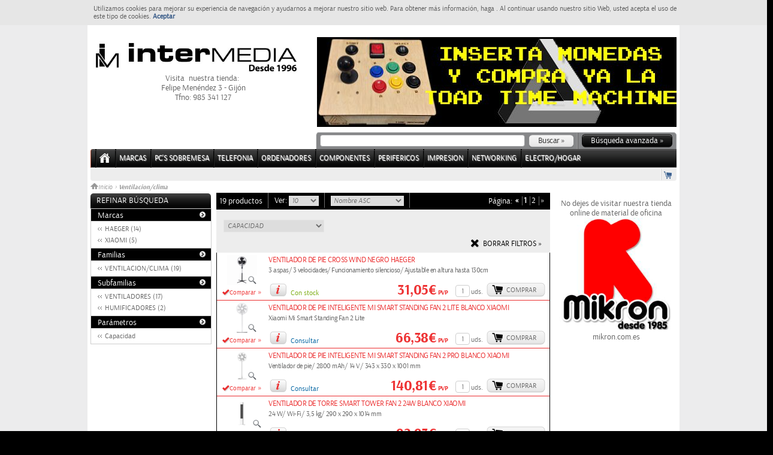

--- FILE ---
content_type: text/css
request_url: https://intermedia.com.es/sites/17/stylesheets/skin.css?1389707215
body_size: 705
content:
.jcarousel-skin-galeria .jcarousel-container {
    -moz-border-radius: 10px;
    -webkit-border-radius: 10px;
}

.jcarousel-skin-galeria .jcarousel-direction-rtl {
    direction: rtl;
}

.jcarousel-skin-galeria .jcarousel-container-horizontal {
    width: 292px;
    padding: 5px 38px 5px 38px;
}

.jcarousel-skin-galeria .jcarousel-container-vertical {
    width: 75px;
    height: 245px;
    padding: 40px 20px;
}

.jcarousel-skin-galeria .jcarousel-clip {
    overflow: hidden;
}

.jcarousel-skin-galeria .jcarousel-clip-horizontal {
    width: auto;
}

.jcarousel-skin-galeria .jcarousel-clip-vertical {
    width: 75px;
    height: 245px;
}

.jcarousel-skin-galeria .jcarousel-item-vertical {
    margin-bottom: 10px;
}

.jcarousel-skin-galeria .jcarousel-item-placeholder {
    background: #fff;
    color: #000;
}

.jcarousel-skin-galeria .jcarousel-next-horizontal {
    position: absolute;
    top: 25px;
    right: 1px;
    width: 35px;
    height: 50px;
    cursor: pointer;
    /* background:url(../images/comunes/siguiente.png) no-repeat 100% 0; */
}

.jcarousel-skin-galeria .jcarousel-direction-rtl .jcarousel-next-horizontal {
    left: 5px;
    right: auto;
    background-image:url(/sites/1/images/home/car-arrow-left-on.gif);
}

.jcarousel-skin-galeria .jcarousel-next-horizontal:active {
    background-position: -64px 0;
}

.jcarousel-skin-galeria .jcarousel-next-disabled-horizontal, .jcarousel-skin-galeria .jcarousel-next-disabled-horizontal:hover, .jcarousel-skin-galeria .jcarousel-next-disabled-horizontal:focus, .jcarousel-skin-galeria .jcarousel-next-disabled-horizontal:active {
    cursor: default;
}

.jcarousel-skin-galeria .jcarousel-prev-horizontal {
    position: absolute;
    top: 25px;
    left: 0;
    width: 35px;
    height: 50px;
    cursor: pointer;
    /* background:url(../images/comunes/anterior.png) no-repeat 0 0; */
}

.jcarousel-skin-galeria .jcarousel-direction-rtl .jcarousel-prev-horizontal {
    left: auto;
    right: 5px;
    background-image: url(/sites/1/images/home/car-arrow-right-on.gif);
}

.jcarousel-skin-galeria .jcarousel-prev-horizontal:active {
    background-position: -64px 0;
}

.jcarousel-skin-galeria .jcarousel-prev-disabled-horizontal, .jcarousel-skin-galeria .jcarousel-prev-disabled-horizontal:hover, .jcarousel-skin-galeria .jcarousel-prev-disabled-horizontal:focus, .jcarousel-skin-galeria .jcarousel-prev-disabled-horizontal:active {
    cursor: default;
}

.jcarousel-skin-galeria .jcarousel-next-vertical {
    position: absolute;
    bottom: 5px;
    left: 43px;
    width: 32px;
    height: 32px;
    cursor: pointer;
    background: transparent url(next-vertical.png) no-repeat 0 0;
}

.jcarousel-skin-galeria .jcarousel-next-vertical:hover, .jcarousel-skin-galeria .jcarousel-next-vertical:focus {
    background-position: 0 -32px;
}

.jcarousel-skin-galeria .jcarousel-next-vertical:active {
    background-position: 0 -64px;
}

.jcarousel-skin-galeria .jcarousel-next-disabled-vertical, .jcarousel-skin-galeria .jcarousel-next-disabled-vertical:hover, .jcarousel-skin-galeria .jcarousel-next-disabled-vertical:focus, .jcarousel-skin-galeria .jcarousel-next-disabled-vertical:active {
    cursor: default;
    background-position: 0 -96px;
}

.jcarousel-skin-galeria .jcarousel-prev-vertical {
    position: absolute;
    top: 5px;
    left: 43px;
    width: 32px;
    height: 32px;
    cursor: pointer;
    background: transparent url(prev-vertical.png) no-repeat 0 0;
}

.jcarousel-skin-galeria .jcarousel-prev-vertical:hover, .jcarousel-skin-galeria .jcarousel-prev-vertical:focus {
    background-position: 0 -32px;
}

.jcarousel-skin-galeria .jcarousel-prev-vertical:active {
    background-position: 0 -64px;
}

.jcarousel-skin-galeria .jcarousel-prev-disabled-vertical, .jcarousel-skin-galeria .jcarousel-prev-disabled-vertical:hover, .jcarousel-skin-galeria .jcarousel-prev-disabled-vertical:focus, .jcarousel-skin-galeria .jcarousel-prev-disabled-vertical:active {
    cursor: default;
    background-position: 0 -96px;
}
